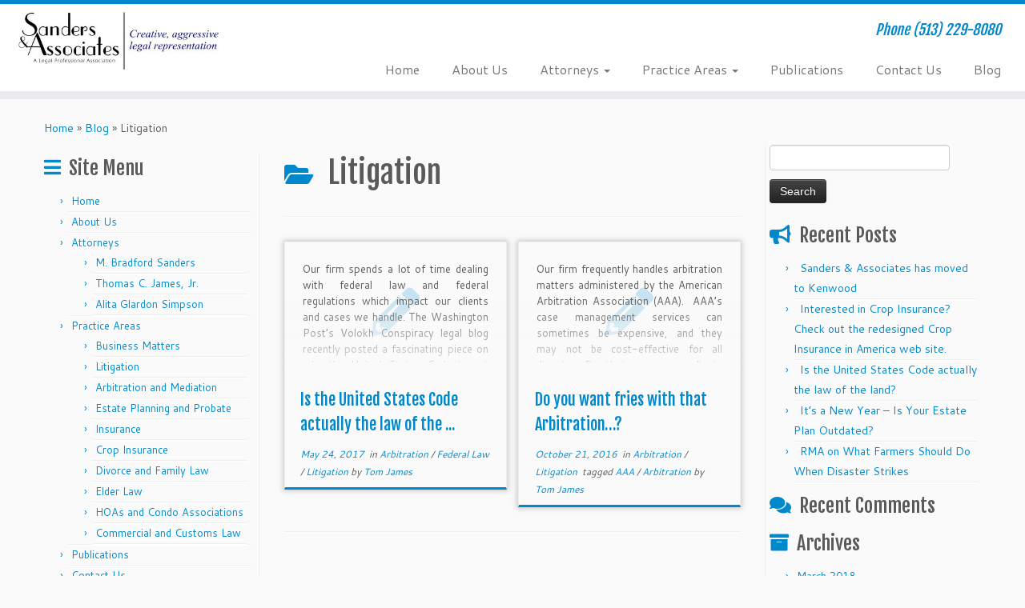

--- FILE ---
content_type: text/html; charset=UTF-8
request_url: https://www.sanderslpa.com/category/litigation/
body_size: 10652
content:
<!DOCTYPE html>
<!--[if IE 7]>
<html class="ie ie7 no-js" lang="en-US">
<![endif]-->
<!--[if IE 8]>
<html class="ie ie8 no-js" lang="en-US">
<![endif]-->
<!--[if !(IE 7) | !(IE 8)  ]><!-->
<html class="no-js" lang="en-US">
<!--<![endif]-->
	<head>
		<meta charset="UTF-8" />
		<meta http-equiv="X-UA-Compatible" content="IE=EDGE" />
		<meta name="viewport" content="width=device-width, initial-scale=1.0" />
        <link rel="profile"  href="https://gmpg.org/xfn/11" />
		<link rel="pingback" href="https://www.sanderslpa.com/xmlrpc.php" />
		<script>(function(html){html.className = html.className.replace(/\bno-js\b/,'js')})(document.documentElement);</script>
<title>Litigation &#8211; Sanders &amp; Associates, LPA &#8211; Attorneys</title>
<meta name='robots' content='max-image-preview:large' />
	<style>img:is([sizes="auto" i], [sizes^="auto," i]) { contain-intrinsic-size: 3000px 1500px }</style>
	<link rel='dns-prefetch' href='//fonts.googleapis.com' />
<link rel="alternate" type="application/rss+xml" title="Sanders &amp; Associates, LPA - Attorneys &raquo; Feed" href="https://www.sanderslpa.com/feed/" />
<link rel="alternate" type="application/rss+xml" title="Sanders &amp; Associates, LPA - Attorneys &raquo; Comments Feed" href="https://www.sanderslpa.com/comments/feed/" />
<link rel="alternate" type="application/rss+xml" title="Sanders &amp; Associates, LPA - Attorneys &raquo; Litigation Category Feed" href="https://www.sanderslpa.com/category/litigation/feed/" />
<script type="text/javascript">
/* <![CDATA[ */
window._wpemojiSettings = {"baseUrl":"https:\/\/s.w.org\/images\/core\/emoji\/16.0.1\/72x72\/","ext":".png","svgUrl":"https:\/\/s.w.org\/images\/core\/emoji\/16.0.1\/svg\/","svgExt":".svg","source":{"concatemoji":"https:\/\/www.sanderslpa.com\/wp-includes\/js\/wp-emoji-release.min.js?ver=6.8.3"}};
/*! This file is auto-generated */
!function(s,n){var o,i,e;function c(e){try{var t={supportTests:e,timestamp:(new Date).valueOf()};sessionStorage.setItem(o,JSON.stringify(t))}catch(e){}}function p(e,t,n){e.clearRect(0,0,e.canvas.width,e.canvas.height),e.fillText(t,0,0);var t=new Uint32Array(e.getImageData(0,0,e.canvas.width,e.canvas.height).data),a=(e.clearRect(0,0,e.canvas.width,e.canvas.height),e.fillText(n,0,0),new Uint32Array(e.getImageData(0,0,e.canvas.width,e.canvas.height).data));return t.every(function(e,t){return e===a[t]})}function u(e,t){e.clearRect(0,0,e.canvas.width,e.canvas.height),e.fillText(t,0,0);for(var n=e.getImageData(16,16,1,1),a=0;a<n.data.length;a++)if(0!==n.data[a])return!1;return!0}function f(e,t,n,a){switch(t){case"flag":return n(e,"\ud83c\udff3\ufe0f\u200d\u26a7\ufe0f","\ud83c\udff3\ufe0f\u200b\u26a7\ufe0f")?!1:!n(e,"\ud83c\udde8\ud83c\uddf6","\ud83c\udde8\u200b\ud83c\uddf6")&&!n(e,"\ud83c\udff4\udb40\udc67\udb40\udc62\udb40\udc65\udb40\udc6e\udb40\udc67\udb40\udc7f","\ud83c\udff4\u200b\udb40\udc67\u200b\udb40\udc62\u200b\udb40\udc65\u200b\udb40\udc6e\u200b\udb40\udc67\u200b\udb40\udc7f");case"emoji":return!a(e,"\ud83e\udedf")}return!1}function g(e,t,n,a){var r="undefined"!=typeof WorkerGlobalScope&&self instanceof WorkerGlobalScope?new OffscreenCanvas(300,150):s.createElement("canvas"),o=r.getContext("2d",{willReadFrequently:!0}),i=(o.textBaseline="top",o.font="600 32px Arial",{});return e.forEach(function(e){i[e]=t(o,e,n,a)}),i}function t(e){var t=s.createElement("script");t.src=e,t.defer=!0,s.head.appendChild(t)}"undefined"!=typeof Promise&&(o="wpEmojiSettingsSupports",i=["flag","emoji"],n.supports={everything:!0,everythingExceptFlag:!0},e=new Promise(function(e){s.addEventListener("DOMContentLoaded",e,{once:!0})}),new Promise(function(t){var n=function(){try{var e=JSON.parse(sessionStorage.getItem(o));if("object"==typeof e&&"number"==typeof e.timestamp&&(new Date).valueOf()<e.timestamp+604800&&"object"==typeof e.supportTests)return e.supportTests}catch(e){}return null}();if(!n){if("undefined"!=typeof Worker&&"undefined"!=typeof OffscreenCanvas&&"undefined"!=typeof URL&&URL.createObjectURL&&"undefined"!=typeof Blob)try{var e="postMessage("+g.toString()+"("+[JSON.stringify(i),f.toString(),p.toString(),u.toString()].join(",")+"));",a=new Blob([e],{type:"text/javascript"}),r=new Worker(URL.createObjectURL(a),{name:"wpTestEmojiSupports"});return void(r.onmessage=function(e){c(n=e.data),r.terminate(),t(n)})}catch(e){}c(n=g(i,f,p,u))}t(n)}).then(function(e){for(var t in e)n.supports[t]=e[t],n.supports.everything=n.supports.everything&&n.supports[t],"flag"!==t&&(n.supports.everythingExceptFlag=n.supports.everythingExceptFlag&&n.supports[t]);n.supports.everythingExceptFlag=n.supports.everythingExceptFlag&&!n.supports.flag,n.DOMReady=!1,n.readyCallback=function(){n.DOMReady=!0}}).then(function(){return e}).then(function(){var e;n.supports.everything||(n.readyCallback(),(e=n.source||{}).concatemoji?t(e.concatemoji):e.wpemoji&&e.twemoji&&(t(e.twemoji),t(e.wpemoji)))}))}((window,document),window._wpemojiSettings);
/* ]]> */
</script>
<link rel='stylesheet' id='tc-gfonts-css' href='//fonts.googleapis.com/css?family=Fjalla+One:400%7CCantarell:400' type='text/css' media='all' />
<style id='wp-emoji-styles-inline-css' type='text/css'>

	img.wp-smiley, img.emoji {
		display: inline !important;
		border: none !important;
		box-shadow: none !important;
		height: 1em !important;
		width: 1em !important;
		margin: 0 0.07em !important;
		vertical-align: -0.1em !important;
		background: none !important;
		padding: 0 !important;
	}
</style>
<link rel='stylesheet' id='wp-block-library-css' href='https://www.sanderslpa.com/wp-includes/css/dist/block-library/style.min.css?ver=6.8.3' type='text/css' media='all' />
<style id='classic-theme-styles-inline-css' type='text/css'>
/*! This file is auto-generated */
.wp-block-button__link{color:#fff;background-color:#32373c;border-radius:9999px;box-shadow:none;text-decoration:none;padding:calc(.667em + 2px) calc(1.333em + 2px);font-size:1.125em}.wp-block-file__button{background:#32373c;color:#fff;text-decoration:none}
</style>
<style id='global-styles-inline-css' type='text/css'>
:root{--wp--preset--aspect-ratio--square: 1;--wp--preset--aspect-ratio--4-3: 4/3;--wp--preset--aspect-ratio--3-4: 3/4;--wp--preset--aspect-ratio--3-2: 3/2;--wp--preset--aspect-ratio--2-3: 2/3;--wp--preset--aspect-ratio--16-9: 16/9;--wp--preset--aspect-ratio--9-16: 9/16;--wp--preset--color--black: #000000;--wp--preset--color--cyan-bluish-gray: #abb8c3;--wp--preset--color--white: #ffffff;--wp--preset--color--pale-pink: #f78da7;--wp--preset--color--vivid-red: #cf2e2e;--wp--preset--color--luminous-vivid-orange: #ff6900;--wp--preset--color--luminous-vivid-amber: #fcb900;--wp--preset--color--light-green-cyan: #7bdcb5;--wp--preset--color--vivid-green-cyan: #00d084;--wp--preset--color--pale-cyan-blue: #8ed1fc;--wp--preset--color--vivid-cyan-blue: #0693e3;--wp--preset--color--vivid-purple: #9b51e0;--wp--preset--gradient--vivid-cyan-blue-to-vivid-purple: linear-gradient(135deg,rgba(6,147,227,1) 0%,rgb(155,81,224) 100%);--wp--preset--gradient--light-green-cyan-to-vivid-green-cyan: linear-gradient(135deg,rgb(122,220,180) 0%,rgb(0,208,130) 100%);--wp--preset--gradient--luminous-vivid-amber-to-luminous-vivid-orange: linear-gradient(135deg,rgba(252,185,0,1) 0%,rgba(255,105,0,1) 100%);--wp--preset--gradient--luminous-vivid-orange-to-vivid-red: linear-gradient(135deg,rgba(255,105,0,1) 0%,rgb(207,46,46) 100%);--wp--preset--gradient--very-light-gray-to-cyan-bluish-gray: linear-gradient(135deg,rgb(238,238,238) 0%,rgb(169,184,195) 100%);--wp--preset--gradient--cool-to-warm-spectrum: linear-gradient(135deg,rgb(74,234,220) 0%,rgb(151,120,209) 20%,rgb(207,42,186) 40%,rgb(238,44,130) 60%,rgb(251,105,98) 80%,rgb(254,248,76) 100%);--wp--preset--gradient--blush-light-purple: linear-gradient(135deg,rgb(255,206,236) 0%,rgb(152,150,240) 100%);--wp--preset--gradient--blush-bordeaux: linear-gradient(135deg,rgb(254,205,165) 0%,rgb(254,45,45) 50%,rgb(107,0,62) 100%);--wp--preset--gradient--luminous-dusk: linear-gradient(135deg,rgb(255,203,112) 0%,rgb(199,81,192) 50%,rgb(65,88,208) 100%);--wp--preset--gradient--pale-ocean: linear-gradient(135deg,rgb(255,245,203) 0%,rgb(182,227,212) 50%,rgb(51,167,181) 100%);--wp--preset--gradient--electric-grass: linear-gradient(135deg,rgb(202,248,128) 0%,rgb(113,206,126) 100%);--wp--preset--gradient--midnight: linear-gradient(135deg,rgb(2,3,129) 0%,rgb(40,116,252) 100%);--wp--preset--font-size--small: 13px;--wp--preset--font-size--medium: 20px;--wp--preset--font-size--large: 36px;--wp--preset--font-size--x-large: 42px;--wp--preset--spacing--20: 0.44rem;--wp--preset--spacing--30: 0.67rem;--wp--preset--spacing--40: 1rem;--wp--preset--spacing--50: 1.5rem;--wp--preset--spacing--60: 2.25rem;--wp--preset--spacing--70: 3.38rem;--wp--preset--spacing--80: 5.06rem;--wp--preset--shadow--natural: 6px 6px 9px rgba(0, 0, 0, 0.2);--wp--preset--shadow--deep: 12px 12px 50px rgba(0, 0, 0, 0.4);--wp--preset--shadow--sharp: 6px 6px 0px rgba(0, 0, 0, 0.2);--wp--preset--shadow--outlined: 6px 6px 0px -3px rgba(255, 255, 255, 1), 6px 6px rgba(0, 0, 0, 1);--wp--preset--shadow--crisp: 6px 6px 0px rgba(0, 0, 0, 1);}:where(.is-layout-flex){gap: 0.5em;}:where(.is-layout-grid){gap: 0.5em;}body .is-layout-flex{display: flex;}.is-layout-flex{flex-wrap: wrap;align-items: center;}.is-layout-flex > :is(*, div){margin: 0;}body .is-layout-grid{display: grid;}.is-layout-grid > :is(*, div){margin: 0;}:where(.wp-block-columns.is-layout-flex){gap: 2em;}:where(.wp-block-columns.is-layout-grid){gap: 2em;}:where(.wp-block-post-template.is-layout-flex){gap: 1.25em;}:where(.wp-block-post-template.is-layout-grid){gap: 1.25em;}.has-black-color{color: var(--wp--preset--color--black) !important;}.has-cyan-bluish-gray-color{color: var(--wp--preset--color--cyan-bluish-gray) !important;}.has-white-color{color: var(--wp--preset--color--white) !important;}.has-pale-pink-color{color: var(--wp--preset--color--pale-pink) !important;}.has-vivid-red-color{color: var(--wp--preset--color--vivid-red) !important;}.has-luminous-vivid-orange-color{color: var(--wp--preset--color--luminous-vivid-orange) !important;}.has-luminous-vivid-amber-color{color: var(--wp--preset--color--luminous-vivid-amber) !important;}.has-light-green-cyan-color{color: var(--wp--preset--color--light-green-cyan) !important;}.has-vivid-green-cyan-color{color: var(--wp--preset--color--vivid-green-cyan) !important;}.has-pale-cyan-blue-color{color: var(--wp--preset--color--pale-cyan-blue) !important;}.has-vivid-cyan-blue-color{color: var(--wp--preset--color--vivid-cyan-blue) !important;}.has-vivid-purple-color{color: var(--wp--preset--color--vivid-purple) !important;}.has-black-background-color{background-color: var(--wp--preset--color--black) !important;}.has-cyan-bluish-gray-background-color{background-color: var(--wp--preset--color--cyan-bluish-gray) !important;}.has-white-background-color{background-color: var(--wp--preset--color--white) !important;}.has-pale-pink-background-color{background-color: var(--wp--preset--color--pale-pink) !important;}.has-vivid-red-background-color{background-color: var(--wp--preset--color--vivid-red) !important;}.has-luminous-vivid-orange-background-color{background-color: var(--wp--preset--color--luminous-vivid-orange) !important;}.has-luminous-vivid-amber-background-color{background-color: var(--wp--preset--color--luminous-vivid-amber) !important;}.has-light-green-cyan-background-color{background-color: var(--wp--preset--color--light-green-cyan) !important;}.has-vivid-green-cyan-background-color{background-color: var(--wp--preset--color--vivid-green-cyan) !important;}.has-pale-cyan-blue-background-color{background-color: var(--wp--preset--color--pale-cyan-blue) !important;}.has-vivid-cyan-blue-background-color{background-color: var(--wp--preset--color--vivid-cyan-blue) !important;}.has-vivid-purple-background-color{background-color: var(--wp--preset--color--vivid-purple) !important;}.has-black-border-color{border-color: var(--wp--preset--color--black) !important;}.has-cyan-bluish-gray-border-color{border-color: var(--wp--preset--color--cyan-bluish-gray) !important;}.has-white-border-color{border-color: var(--wp--preset--color--white) !important;}.has-pale-pink-border-color{border-color: var(--wp--preset--color--pale-pink) !important;}.has-vivid-red-border-color{border-color: var(--wp--preset--color--vivid-red) !important;}.has-luminous-vivid-orange-border-color{border-color: var(--wp--preset--color--luminous-vivid-orange) !important;}.has-luminous-vivid-amber-border-color{border-color: var(--wp--preset--color--luminous-vivid-amber) !important;}.has-light-green-cyan-border-color{border-color: var(--wp--preset--color--light-green-cyan) !important;}.has-vivid-green-cyan-border-color{border-color: var(--wp--preset--color--vivid-green-cyan) !important;}.has-pale-cyan-blue-border-color{border-color: var(--wp--preset--color--pale-cyan-blue) !important;}.has-vivid-cyan-blue-border-color{border-color: var(--wp--preset--color--vivid-cyan-blue) !important;}.has-vivid-purple-border-color{border-color: var(--wp--preset--color--vivid-purple) !important;}.has-vivid-cyan-blue-to-vivid-purple-gradient-background{background: var(--wp--preset--gradient--vivid-cyan-blue-to-vivid-purple) !important;}.has-light-green-cyan-to-vivid-green-cyan-gradient-background{background: var(--wp--preset--gradient--light-green-cyan-to-vivid-green-cyan) !important;}.has-luminous-vivid-amber-to-luminous-vivid-orange-gradient-background{background: var(--wp--preset--gradient--luminous-vivid-amber-to-luminous-vivid-orange) !important;}.has-luminous-vivid-orange-to-vivid-red-gradient-background{background: var(--wp--preset--gradient--luminous-vivid-orange-to-vivid-red) !important;}.has-very-light-gray-to-cyan-bluish-gray-gradient-background{background: var(--wp--preset--gradient--very-light-gray-to-cyan-bluish-gray) !important;}.has-cool-to-warm-spectrum-gradient-background{background: var(--wp--preset--gradient--cool-to-warm-spectrum) !important;}.has-blush-light-purple-gradient-background{background: var(--wp--preset--gradient--blush-light-purple) !important;}.has-blush-bordeaux-gradient-background{background: var(--wp--preset--gradient--blush-bordeaux) !important;}.has-luminous-dusk-gradient-background{background: var(--wp--preset--gradient--luminous-dusk) !important;}.has-pale-ocean-gradient-background{background: var(--wp--preset--gradient--pale-ocean) !important;}.has-electric-grass-gradient-background{background: var(--wp--preset--gradient--electric-grass) !important;}.has-midnight-gradient-background{background: var(--wp--preset--gradient--midnight) !important;}.has-small-font-size{font-size: var(--wp--preset--font-size--small) !important;}.has-medium-font-size{font-size: var(--wp--preset--font-size--medium) !important;}.has-large-font-size{font-size: var(--wp--preset--font-size--large) !important;}.has-x-large-font-size{font-size: var(--wp--preset--font-size--x-large) !important;}
:where(.wp-block-post-template.is-layout-flex){gap: 1.25em;}:where(.wp-block-post-template.is-layout-grid){gap: 1.25em;}
:where(.wp-block-columns.is-layout-flex){gap: 2em;}:where(.wp-block-columns.is-layout-grid){gap: 2em;}
:root :where(.wp-block-pullquote){font-size: 1.5em;line-height: 1.6;}
</style>
<link rel='stylesheet' id='customizr-fa-css' href='https://www.sanderslpa.com/wp-content/themes/customizr/assets/shared/fonts/fa/css/fontawesome-all.min.css?ver=4.4.22' type='text/css' media='all' />
<link rel='stylesheet' id='customizr-common-css' href='https://www.sanderslpa.com/wp-content/themes/customizr/inc/assets/css/tc_common.min.css?ver=4.4.22' type='text/css' media='all' />
<link rel='stylesheet' id='customizr-skin-css' href='https://www.sanderslpa.com/wp-content/themes/customizr/inc/assets/css/blue.min.css?ver=4.4.22' type='text/css' media='all' />
<style id='customizr-skin-inline-css' type='text/css'>

                  .site-title,.site-description,h1,h2,h3,.tc-dropcap {
                    font-family : 'Fjalla One';
                    font-weight : 400;
                  }

                  body,.navbar .nav>li>a {
                    font-family : 'Cantarell';
                    font-weight : 400;
                  }
table { border-collapse: separate; }
                           body table { border-collapse: collapse; }
                          
.social-links .social-icon:before { content: none } 
.sticky-enabled .tc-shrink-on .site-logo img {
    					height:30px!important;width:auto!important
    				}

    				.sticky-enabled .tc-shrink-on .brand .site-title {
    					font-size:0.6em;opacity:0.8;line-height:1.2em
    				}

.tc-rectangular-thumb {
        max-height: 250px;
        height :250px
      }

.tc-slider-loader-wrapper{ display:none }
html.js .tc-slider-loader-wrapper { display: block }.no-csstransforms3d .tc-slider-loader-wrapper .tc-img-gif-loader {
                                                background: url('https://www.sanderslpa.com/wp-content/themes/customizr/assets/front/img/slider-loader.gif') no-repeat center center;
                                         }.tc-slider-loader-wrapper .tc-css-loader > div { border-color:#08c; }
#tc-push-footer { display: none; visibility: hidden; }
         .tc-sticky-footer #tc-push-footer.sticky-footer-enabled { display: block; }
        


              @media (min-width: 1200px) {
              .tc-post-list-grid article .entry-title {font-size:20px;line-height:31px;}
              .tc-post-list-grid .tc-g-cont {font-size:13px;line-height:20px;}
          }
            
              @media (max-width: 1199px) and (min-width: 980px) {
              .tc-post-list-grid article .entry-title {font-size:18px;line-height:27px;}
              .tc-post-list-grid .tc-g-cont {font-size:12px;line-height:19px;}
          }
            
              @media (max-width: 979px) and (min-width: 768px) {
              .tc-post-list-grid article .entry-title {font-size:15px;line-height:24px;}
              .tc-post-list-grid .tc-g-cont {font-size:12px;line-height:18px;}
          }
            
              @media (max-width: 767px) {
              .tc-post-list-grid article .entry-title {font-size:24px;line-height:38px;}
              .tc-post-list-grid .tc-g-cont {font-size:14px;line-height:22px;}
          }
            
              @media (max-width: 480px) {
              .tc-post-list-grid article .entry-title {font-size:20px;line-height:31px;}
              .tc-post-list-grid .tc-g-cont {font-size:13px;line-height:20px;}
          }
            

            .grid-cols-2 figure {
                  height:225px;
                  max-height:225px;
                  line-height:225px;
            }
.tc-grid-border .tc-grid { border-bottom: none }
.tc-grid-border .grid__item { border-bottom: 3px solid #08c}

</style>
<link rel='stylesheet' id='customizr-style-css' href='https://www.sanderslpa.com/wp-content/themes/customizr/style.css?ver=4.4.22' type='text/css' media='all' />
<link rel='stylesheet' id='fancyboxcss-css' href='https://www.sanderslpa.com/wp-content/themes/customizr/assets/front/js/libs/fancybox/jquery.fancybox-1.3.4.min.css?ver=6.8.3' type='text/css' media='all' />
<script type="text/javascript" src="https://www.sanderslpa.com/wp-includes/js/jquery/jquery.min.js?ver=3.7.1" id="jquery-core-js"></script>
<script type="text/javascript" src="https://www.sanderslpa.com/wp-includes/js/jquery/jquery-migrate.min.js?ver=3.4.1" id="jquery-migrate-js"></script>
<script type="text/javascript" src="https://www.sanderslpa.com/wp-content/themes/customizr/assets/front/js/libs/modernizr.min.js?ver=4.4.22" id="modernizr-js"></script>
<script type="text/javascript" src="https://www.sanderslpa.com/wp-content/themes/customizr/assets/front/js/libs/fancybox/jquery.fancybox-1.3.4.min.js?ver=4.4.22" id="tc-fancybox-js"></script>
<script type="text/javascript" src="https://www.sanderslpa.com/wp-includes/js/underscore.min.js?ver=1.13.7" id="underscore-js"></script>
<script type="text/javascript" id="tc-scripts-js-extra">
/* <![CDATA[ */
var TCParams = {"_disabled":[],"FancyBoxState":"1","FancyBoxAutoscale":"1","SliderName":"","SliderDelay":"","SliderHover":"1","centerSliderImg":"1","SmoothScroll":{"Enabled":true,"Options":{"touchpadSupport":false}},"anchorSmoothScroll":"linear","anchorSmoothScrollExclude":{"simple":["[class*=edd]",".tc-carousel-control",".carousel-control","[data-toggle=\"modal\"]","[data-toggle=\"dropdown\"]","[data-toggle=\"tooltip\"]","[data-toggle=\"popover\"]","[data-toggle=\"collapse\"]","[data-toggle=\"tab\"]","[data-toggle=\"pill\"]","[class*=upme]","[class*=um-]"],"deep":{"classes":[],"ids":[]}},"ReorderBlocks":"1","centerAllImg":"1","HasComments":"","LeftSidebarClass":".span3.left.tc-sidebar","RightSidebarClass":".span3.right.tc-sidebar","LoadModernizr":"1","stickyCustomOffset":{"_initial":0,"_scrolling":0,"options":{"_static":true,"_element":""}},"stickyHeader":"1","dropdowntoViewport":"1","timerOnScrollAllBrowsers":"1","extLinksStyle":"","extLinksTargetExt":"1","extLinksSkipSelectors":{"classes":["btn","button"],"ids":[]},"dropcapEnabled":"","dropcapWhere":{"post":"","page":""},"dropcapMinWords":"50","dropcapSkipSelectors":{"tags":["IMG","IFRAME","H1","H2","H3","H4","H5","H6","BLOCKQUOTE","UL","OL"],"classes":["btn","tc-placeholder-wrap"],"id":[]},"imgSmartLoadEnabled":"","imgSmartLoadOpts":{"parentSelectors":[".article-container",".__before_main_wrapper",".widget-front"],"opts":{"excludeImg":[".tc-holder-img"]}},"imgSmartLoadsForSliders":"1","goldenRatio":"1.618","gridGoldenRatioLimit":"350","isSecondMenuEnabled":"","secondMenuRespSet":"in-sn-before","isParallaxOn":"1","parallaxRatio":"0.55","pluginCompats":[],"adminAjaxUrl":"https:\/\/www.sanderslpa.com\/wp-admin\/admin-ajax.php","ajaxUrl":"https:\/\/www.sanderslpa.com\/?czrajax=1","frontNonce":{"id":"CZRFrontNonce","handle":"59ce1166fb"},"isDevMode":"","isModernStyle":"","i18n":{"Permanently dismiss":"Permanently dismiss"},"version":"4.4.22","frontNotifications":{"styleSwitcher":{"enabled":false,"content":"","dismissAction":"dismiss_style_switcher_note_front","ajaxUrl":"https:\/\/www.sanderslpa.com\/wp-admin\/admin-ajax.php"}}};
/* ]]> */
</script>
<script type="text/javascript" src="https://www.sanderslpa.com/wp-content/themes/customizr/inc/assets/js/tc-scripts.min.js?ver=4.4.22" id="tc-scripts-js"></script>
<link rel="https://api.w.org/" href="https://www.sanderslpa.com/wp-json/" /><link rel="alternate" title="JSON" type="application/json" href="https://www.sanderslpa.com/wp-json/wp/v2/categories/6" /><link rel="EditURI" type="application/rsd+xml" title="RSD" href="https://www.sanderslpa.com/xmlrpc.php?rsd" />
<meta name="generator" content="WordPress 6.8.3" />
<style type="text/css">.recentcomments a{display:inline !important;padding:0 !important;margin:0 !important;}</style><link rel="icon" href="https://www.sanderslpa.com/wp-content/uploads/2016/09/cropped-sa_logo_720x720-150x150.jpg" sizes="32x32" />
<link rel="icon" href="https://www.sanderslpa.com/wp-content/uploads/2016/09/cropped-sa_logo_720x720-300x300.jpg" sizes="192x192" />
<link rel="apple-touch-icon" href="https://www.sanderslpa.com/wp-content/uploads/2016/09/cropped-sa_logo_720x720-300x300.jpg" />
<meta name="msapplication-TileImage" content="https://www.sanderslpa.com/wp-content/uploads/2016/09/cropped-sa_logo_720x720-300x300.jpg" />
		<style type="text/css" id="wp-custom-css">
			
/* This suppresses display of the page titles */
/* .page .entry-title {
	display: none;
}
*/

/* This puts a banner behind displayed page titles */
/*
.page .entry-title {
color: #14146e; 
background-image: url(https://www.sanderslpa.com/wp-content/uploads/2016/11/legal-columns-570x165.jpg);
background-repeat: no-repeat;
padding-top: 10px; 
padding-left: 5px; 
height: 165px;
 width: auto; 
 max-width: 570px;
} 
*/

/* h1.entry-title {
 color: #14146e; 
 background-image: url(https://www.sanderslpa.com/wp-content/uploads/2016/11/legal-columns-900x120b.jpg);
 background-repeat: no-repeat; 
 width: auto; 
 max-width: 900px;
} */
		</style>
			</head>
	
	<body class="archive category category-litigation category-6 wp-custom-logo wp-embed-responsive wp-theme-customizr tc-fade-hover-links tc-b-sidebar tc-center-images skin-blue customizr-4-4-22 tc-sticky-header sticky-disabled tc-transparent-on-scroll no-navbar tc-regular-menu tc-post-list-context tc-sticky-footer" >
            <a class="screen-reader-text skip-link" href="#content">Skip to content</a>
        
    <div id="tc-page-wrap" class="">

  		
  	   	<header class="tc-header clearfix row-fluid tc-tagline-on tc-title-logo-on  tc-shrink-on tc-menu-on logo-left tc-second-menu-in-sn-before-when-mobile">
  			
        <div class="brand span3 pull-left">
        <a class="site-logo" href="https://www.sanderslpa.com/" aria-label="Sanders &amp; Associates, LPA &#8211; Attorneys | Phone (513) 229-8080"><img src="https://www.sanderslpa.com/wp-content/uploads/2016/09/cropped-Firm_Logo_color_400x115.jpg" alt="Back Home" width="400" height="115" style="max-width:250px;max-height:100px" data-no-retina class=" attachment-426"/></a>        </div> <!-- brand span3 -->

        <div class="container outside"><h2 class="site-description">Phone (513) 229-8080</h2></div>      	<div class="navbar-wrapper clearfix span9 tc-submenu-fade tc-submenu-move tc-open-on-hover pull-menu-right">
        	<div class="navbar resp">
          		<div class="navbar-inner" role="navigation">
            		<div class="row-fluid">
              		<h2 class="span7 inside site-description">Phone (513) 229-8080</h2><div class="nav-collapse collapse tc-hover-menu-wrapper"><div class="menu-navigation-container"><ul id="menu-navigation-2" class="nav tc-hover-menu"><li class="menu-item menu-item-type-post_type menu-item-object-page menu-item-home menu-item-391"><a href="https://www.sanderslpa.com/">Home</a></li>
<li class="menu-item menu-item-type-post_type menu-item-object-page menu-item-386"><a href="https://www.sanderslpa.com/about-us/">About Us</a></li>
<li class="menu-item menu-item-type-post_type menu-item-object-page menu-item-has-children dropdown menu-item-387"><a href="https://www.sanderslpa.com/our-attorneys/">Attorneys <strong class="caret"></strong></a>
<ul class="dropdown-menu">
	<li class="menu-item menu-item-type-post_type menu-item-object-page menu-item-393"><a href="https://www.sanderslpa.com/our-attorneys/brad-sanders/">M. Bradford Sanders</a></li>
	<li class="menu-item menu-item-type-post_type menu-item-object-page menu-item-392"><a href="https://www.sanderslpa.com/our-attorneys/tom-james/">Thomas C. James, Jr.</a></li>
	<li class="menu-item menu-item-type-post_type menu-item-object-page menu-item-394"><a href="https://www.sanderslpa.com/our-attorneys/alita-glardon/">Alita Glardon Simpson</a></li>
</ul>
</li>
<li class="menu-item menu-item-type-post_type menu-item-object-page menu-item-has-children dropdown menu-item-388"><a href="https://www.sanderslpa.com/practice-areas/">Practice Areas <strong class="caret"></strong></a>
<ul class="dropdown-menu">
	<li class="menu-item menu-item-type-post_type menu-item-object-page menu-item-408"><a href="https://www.sanderslpa.com/practice-areas/business-representation-and-disputes/">Business Matters</a></li>
	<li class="menu-item menu-item-type-post_type menu-item-object-page menu-item-406"><a href="https://www.sanderslpa.com/practice-areas/litigation/">Litigation</a></li>
	<li class="menu-item menu-item-type-post_type menu-item-object-page menu-item-407"><a href="https://www.sanderslpa.com/practice-areas/arbitration-and-mediation/">Arbitration and Mediation</a></li>
	<li class="menu-item menu-item-type-post_type menu-item-object-page menu-item-403"><a href="https://www.sanderslpa.com/practice-areas/estate-plans-and-probate-matters/">Estate Planning and Probate</a></li>
	<li class="menu-item menu-item-type-post_type menu-item-object-page menu-item-405"><a href="https://www.sanderslpa.com/practice-areas/insurance/">Insurance</a></li>
	<li class="menu-item menu-item-type-post_type menu-item-object-page menu-item-404"><a href="https://www.sanderslpa.com/practice-areas/crop-insurance/">Crop Insurance</a></li>
	<li class="menu-item menu-item-type-post_type menu-item-object-page menu-item-402"><a href="https://www.sanderslpa.com/practice-areas/divorce-and-family-law/">Divorce and Family Law</a></li>
	<li class="menu-item menu-item-type-post_type menu-item-object-page menu-item-400"><a href="https://www.sanderslpa.com/practice-areas/elder-law/">Elder Law</a></li>
	<li class="menu-item menu-item-type-post_type menu-item-object-page menu-item-401"><a href="https://www.sanderslpa.com/practice-areas/homeowners-association-hoa-and-condominium-law/">HOAs and Condo Associations</a></li>
	<li class="menu-item menu-item-type-post_type menu-item-object-page menu-item-399"><a href="https://www.sanderslpa.com/practice-areas/commercial-transportation-and-customs-law/">Commercial and Customs Law</a></li>
</ul>
</li>
<li class="menu-item menu-item-type-post_type menu-item-object-page menu-item-389"><a href="https://www.sanderslpa.com/publications-and-presentations/">Publications</a></li>
<li class="menu-item menu-item-type-post_type menu-item-object-page menu-item-390"><a href="https://www.sanderslpa.com/contact-us/">Contact Us</a></li>
<li class="menu-item menu-item-type-post_type menu-item-object-page current_page_parent menu-item-395"><a href="https://www.sanderslpa.com/blog/">Blog</a></li>
</ul></div></div><div class="btn-toggle-nav pull-right"><button type="button" class="btn menu-btn" data-toggle="collapse" data-target=".nav-collapse" title="Open the menu" aria-label="Open the menu"><span class="icon-bar"></span><span class="icon-bar"></span><span class="icon-bar"></span> </button></div>          			</div><!-- /.row-fluid -->
          		</div><!-- /.navbar-inner -->
        	</div><!-- /.navbar resp -->
      	</div><!-- /.navbar-wrapper -->
    	  		</header>
  		<div id="tc-reset-margin-top" class="container-fluid" style="margin-top:103px"></div><div id="main-wrapper" class="container">

    <div class="tc-hot-crumble container" role="navigation"><div class="row"><div class="span12"><div class="breadcrumb-trail breadcrumbs"><span class="trail-begin"><a href="https://www.sanderslpa.com" title="Sanders &amp; Associates, LPA - Attorneys" rel="home" class="trail-begin">Home</a></span> <span class="sep">&raquo;</span> <a href="https://www.sanderslpa.com/blog/" title="Blog">Blog</a> <span class="sep">&raquo;</span> <span class="trail-end">Litigation</span></div></div></div></div>
    <div class="container" role="main">
        <div class="row column-content-wrapper">

            
        <div class="span3 left tc-sidebar">
           <div id="left" class="widget-area" role="complementary">
              <aside id="nav_menu-3" class="widget widget_nav_menu"><h3 class="widget-title">Site Menu</h3><div class="menu-navigation-container"><ul id="menu-navigation-3" class="menu"><li class="menu-item menu-item-type-post_type menu-item-object-page menu-item-home menu-item-391"><a href="https://www.sanderslpa.com/">Home</a></li>
<li class="menu-item menu-item-type-post_type menu-item-object-page menu-item-386"><a href="https://www.sanderslpa.com/about-us/">About Us</a></li>
<li class="menu-item menu-item-type-post_type menu-item-object-page menu-item-has-children menu-item-387"><a href="https://www.sanderslpa.com/our-attorneys/">Attorneys</a>
<ul class="sub-menu">
	<li class="menu-item menu-item-type-post_type menu-item-object-page menu-item-393"><a href="https://www.sanderslpa.com/our-attorneys/brad-sanders/">M. Bradford Sanders</a></li>
	<li class="menu-item menu-item-type-post_type menu-item-object-page menu-item-392"><a href="https://www.sanderslpa.com/our-attorneys/tom-james/">Thomas C. James, Jr.</a></li>
	<li class="menu-item menu-item-type-post_type menu-item-object-page menu-item-394"><a href="https://www.sanderslpa.com/our-attorneys/alita-glardon/">Alita Glardon Simpson</a></li>
</ul>
</li>
<li class="menu-item menu-item-type-post_type menu-item-object-page menu-item-has-children menu-item-388"><a href="https://www.sanderslpa.com/practice-areas/">Practice Areas</a>
<ul class="sub-menu">
	<li class="menu-item menu-item-type-post_type menu-item-object-page menu-item-408"><a href="https://www.sanderslpa.com/practice-areas/business-representation-and-disputes/">Business Matters</a></li>
	<li class="menu-item menu-item-type-post_type menu-item-object-page menu-item-406"><a href="https://www.sanderslpa.com/practice-areas/litigation/">Litigation</a></li>
	<li class="menu-item menu-item-type-post_type menu-item-object-page menu-item-407"><a href="https://www.sanderslpa.com/practice-areas/arbitration-and-mediation/">Arbitration and Mediation</a></li>
	<li class="menu-item menu-item-type-post_type menu-item-object-page menu-item-403"><a href="https://www.sanderslpa.com/practice-areas/estate-plans-and-probate-matters/">Estate Planning and Probate</a></li>
	<li class="menu-item menu-item-type-post_type menu-item-object-page menu-item-405"><a href="https://www.sanderslpa.com/practice-areas/insurance/">Insurance</a></li>
	<li class="menu-item menu-item-type-post_type menu-item-object-page menu-item-404"><a href="https://www.sanderslpa.com/practice-areas/crop-insurance/">Crop Insurance</a></li>
	<li class="menu-item menu-item-type-post_type menu-item-object-page menu-item-402"><a href="https://www.sanderslpa.com/practice-areas/divorce-and-family-law/">Divorce and Family Law</a></li>
	<li class="menu-item menu-item-type-post_type menu-item-object-page menu-item-400"><a href="https://www.sanderslpa.com/practice-areas/elder-law/">Elder Law</a></li>
	<li class="menu-item menu-item-type-post_type menu-item-object-page menu-item-401"><a href="https://www.sanderslpa.com/practice-areas/homeowners-association-hoa-and-condominium-law/">HOAs and Condo Associations</a></li>
	<li class="menu-item menu-item-type-post_type menu-item-object-page menu-item-399"><a href="https://www.sanderslpa.com/practice-areas/commercial-transportation-and-customs-law/">Commercial and Customs Law</a></li>
</ul>
</li>
<li class="menu-item menu-item-type-post_type menu-item-object-page menu-item-389"><a href="https://www.sanderslpa.com/publications-and-presentations/">Publications</a></li>
<li class="menu-item menu-item-type-post_type menu-item-object-page menu-item-390"><a href="https://www.sanderslpa.com/contact-us/">Contact Us</a></li>
<li class="menu-item menu-item-type-post_type menu-item-object-page current_page_parent menu-item-395"><a href="https://www.sanderslpa.com/blog/">Blog</a></li>
</ul></div></aside>            </div><!-- //#left or //#right -->
        </div><!--.tc-sidebar -->

        
                <div id="content" class="span6 article-container grid-container tc-post-list-grid tc-grid-shadow tc-grid-border tc-gallery-style">

                            <header class="archive-header">
          <h1 class="format-icon"> <span>Litigation</span></h1><hr class="featurette-divider __before_loop">        </header>
        
                        
                                                                                    
                                <section class="row-fluid grid-cols-2">                                    <article id="post-349" class="tc-grid span6 grid-item post-349 post type-post status-publish format-standard category-arbitration category-federal-law category-litigation thumb-position-right czr-hentry">
                                        <div class="grid__item"><section class="tc-grid-post"><figure class="tc-grid-figure no-thumb"><div class="tc-grid-icon format-icon"></div>               <figcaption class="tc-grid-excerpt mask">
                              <div class="entry-summary">
                <div class="tc-g-cont">Our firm spends a lot of time dealing with federal law and federal regulations which impact our clients and cases we handle. The Washington Post&#8217;s Volokh Conspiracy legal blog recently posted a fascinating piece on why the United States Code is not generally the law of the land. It is [&hellip;]</div>              </div>
          <a class="tc-grid-bg-link" href="https://www.sanderslpa.com/2017/05/24/is-the-united-states-code-actually-the-law-of-the-land/"></a><span class="tc-grid-fade_expt"></span>              </figcaption>
            </figure></section>        <header class="entry-header">
          <h2 class="entry-title "><a href="https://www.sanderslpa.com/2017/05/24/is-the-united-states-code-actually-the-law-of-the-land/" rel="bookmark">Is the United States Code actually the law of the ...</a></h2><div class="entry-meta"><a href="https://www.sanderslpa.com/2017/05/24/" title="10:57 am" rel="bookmark"><time class="entry-date updated" datetime="24 May, 2017">May 24, 2017</time></a> &nbsp;in <a class="" href="https://www.sanderslpa.com/category/arbitration/" title="View all posts in Arbitration"> Arbitration </a> / <a class="" href="https://www.sanderslpa.com/category/federal-law/" title="View all posts in Federal Law"> Federal Law </a> / <a class="" href="https://www.sanderslpa.com/category/litigation/" title="View all posts in Litigation"> Litigation </a> <span class="by-author"> by <span class="author vcard author_name"><a class="url fn n" href="https://www.sanderslpa.com/author/tcjjr/" title="View all posts by Tom James" rel="author">Tom James</a></span></span> </div>        </header>
        </div>                                    </article>
                                <hr class="featurette-divider __after_article">
                                                            
                                                                    <article id="post-317" class="tc-grid span6 grid-item post-317 post type-post status-publish format-standard category-arbitration category-litigation tag-aaa tag-arbitration thumb-position-right czr-hentry">
                                        <div class="grid__item"><section class="tc-grid-post"><figure class="tc-grid-figure no-thumb"><div class="tc-grid-icon format-icon"></div>               <figcaption class="tc-grid-excerpt mask">
                              <div class="entry-summary">
                <div class="tc-g-cont">Our firm frequently handles arbitration matters administered by the American Arbitration Association (AAA).  AAA&#8217;s case management services can sometimes be expensive, and they may not be cost-effective for all disputes. For that reason, our clients sometimes agree to use AAA Rules but to bypass actual AAA administration. Interestingly, AAA now offers [&hellip;]</div>              </div>
          <a class="tc-grid-bg-link" href="https://www.sanderslpa.com/2016/10/21/do-you-want-fries-with-that-arbitration/"></a><span class="tc-grid-fade_expt"></span>              </figcaption>
            </figure></section>        <header class="entry-header">
          <h2 class="entry-title "><a href="https://www.sanderslpa.com/2016/10/21/do-you-want-fries-with-that-arbitration/" rel="bookmark">Do you want fries with that Arbitration&#8230;?</a></h2><div class="entry-meta"><a href="https://www.sanderslpa.com/2016/10/21/" title="5:18 pm" rel="bookmark"><time class="entry-date updated" datetime="21 Oct, 2016">October 21, 2016</time></a> &nbsp;in <a class="" href="https://www.sanderslpa.com/category/arbitration/" title="View all posts in Arbitration"> Arbitration </a> / <a class="" href="https://www.sanderslpa.com/category/litigation/" title="View all posts in Litigation"> Litigation </a>&nbsp;tagged <a class="" href="https://www.sanderslpa.com/tag/aaa/" title="View all posts in AAA"> AAA </a> / <a class="" href="https://www.sanderslpa.com/tag/arbitration/" title="View all posts in Arbitration"> Arbitration </a> <span class="by-author"> by <span class="author vcard author_name"><a class="url fn n" href="https://www.sanderslpa.com/author/tcjjr/" title="View all posts by Tom James" rel="author">Tom James</a></span></span> </div>        </header>
        </div>                                    </article>
                                <hr class="featurette-divider __after_article"></section><!--end section.row-fluid--><hr class="featurette-divider post-list-grid">
                            
                        
                    
        
        
                                   <hr class="featurette-divider tc-mobile-separator">
                </div><!--.article-container -->

           
        <div class="span3 right tc-sidebar">
           <div id="right" class="widget-area" role="complementary">
              <aside id="search-2" class="widget widget_search"><form role="search" method="get" id="searchform" class="searchform" action="https://www.sanderslpa.com/">
				<div>
					<label class="screen-reader-text" for="s">Search for:</label>
					<input type="text" value="" name="s" id="s" />
					<input type="submit" id="searchsubmit" value="Search" />
				</div>
			</form></aside>
		<aside id="recent-posts-2" class="widget widget_recent_entries">
		<h3 class="widget-title">Recent Posts</h3>
		<ul>
											<li>
					<a href="https://www.sanderslpa.com/2018/03/19/sanders-associates-has-moved-to-kenwood/">Sanders &#038; Associates has moved to Kenwood</a>
									</li>
											<li>
					<a href="https://www.sanderslpa.com/2017/06/09/interested-in-crop-insurance-check-out-the-new-ncis-web-site/">Interested in Crop Insurance? Check out the redesigned Crop Insurance in America web site.</a>
									</li>
											<li>
					<a href="https://www.sanderslpa.com/2017/05/24/is-the-united-states-code-actually-the-law-of-the-land/">Is the United States Code actually the law of the land?</a>
									</li>
											<li>
					<a href="https://www.sanderslpa.com/2017/01/13/its-a-new-year-is-your-estate-plan-outdated/">It&#8217;s a New Year &#8211; Is Your Estate Plan Outdated?</a>
									</li>
											<li>
					<a href="https://www.sanderslpa.com/2016/11/04/323/">RMA on What Farmers Should Do When Disaster Strikes</a>
									</li>
					</ul>

		</aside><aside id="recent-comments-2" class="widget widget_recent_comments"><h3 class="widget-title">Recent Comments</h3><ul id="recentcomments"></ul></aside><aside id="archives-2" class="widget widget_archive"><h3 class="widget-title">Archives</h3>
			<ul>
					<li><a href='https://www.sanderslpa.com/2018/03/'>March 2018</a></li>
	<li><a href='https://www.sanderslpa.com/2017/06/'>June 2017</a></li>
	<li><a href='https://www.sanderslpa.com/2017/05/'>May 2017</a></li>
	<li><a href='https://www.sanderslpa.com/2017/01/'>January 2017</a></li>
	<li><a href='https://www.sanderslpa.com/2016/11/'>November 2016</a></li>
	<li><a href='https://www.sanderslpa.com/2016/10/'>October 2016</a></li>
	<li><a href='https://www.sanderslpa.com/2016/09/'>September 2016</a></li>
			</ul>

			</aside><aside id="categories-2" class="widget widget_categories"><h3 class="widget-title">Categories</h3>
			<ul>
					<li class="cat-item cat-item-2"><a href="https://www.sanderslpa.com/category/arbitration/">Arbitration</a>
</li>
	<li class="cat-item cat-item-4"><a href="https://www.sanderslpa.com/category/estate-planning-and-probate/">Estate Planning and Probate</a>
</li>
	<li class="cat-item cat-item-5"><a href="https://www.sanderslpa.com/category/federal-law/">Federal Law</a>
</li>
	<li class="cat-item cat-item-6 current-cat"><a aria-current="page" href="https://www.sanderslpa.com/category/litigation/">Litigation</a>
</li>
	<li class="cat-item cat-item-1"><a href="https://www.sanderslpa.com/category/uncategorized/">Uncategorized</a>
</li>
			</ul>

			</aside><aside id="meta-2" class="widget widget_meta"><h3 class="widget-title">Meta</h3>
		<ul>
						<li><a href="https://www.sanderslpa.com/wp-login.php">Log in</a></li>
			<li><a href="https://www.sanderslpa.com/feed/">Entries feed</a></li>
			<li><a href="https://www.sanderslpa.com/comments/feed/">Comments feed</a></li>

			<li><a href="https://wordpress.org/">WordPress.org</a></li>
		</ul>

		</aside>            </div><!-- //#left or //#right -->
        </div><!--.tc-sidebar -->

        
        </div><!--.row -->
    </div><!-- .container role: main -->

    <div id="tc-push-footer"></div>
</div><!-- //#main-wrapper -->

  		<!-- FOOTER -->
  		<footer id="footer" class="">
  		 		    				 <div class="colophon">
			 	<div class="container">
			 		<div class="row-fluid">
					    <div class="span3 social-block pull-left"><span class="social-links"><a rel="nofollow noopener noreferrer" class="social-icon icon-feed"  title="Subscribe to my rss feed" aria-label="Subscribe to my rss feed" href="https://www.sanderslpa.com/feed/rss/"  target="_blank" ><i class="fas fa-rss"></i></a></span></div><div class="span6 credits"><p>&middot; <span class="tc-copyright-text">&copy; 2025</span> <a href="https://www.sanderslpa.com" title="Sanders &amp; Associates, LPA - Attorneys" rel="bookmark">Sanders &amp; Associates, LPA - Attorneys</a> &middot; <span class="tc-wp-powered-text">Powered by</span> <a class="icon-wordpress" target="_blank" rel="noopener noreferrer" href="https://wordpress.org" title="Powered by WordPress"></a> &middot; <span class="tc-credits-text">Designed with the <a class="czr-designer-link" href="https://presscustomizr.com/customizr" title="Customizr theme">Customizr theme</a> </span> &middot;</p></div>	      			</div><!-- .row-fluid -->
	      		</div><!-- .container -->
	      	</div><!-- .colophon -->
	    	  		</footer>
    </div><!-- //#tc-page-wrapper -->
		<script type="speculationrules">
{"prefetch":[{"source":"document","where":{"and":[{"href_matches":"\/*"},{"not":{"href_matches":["\/wp-*.php","\/wp-admin\/*","\/wp-content\/uploads\/*","\/wp-content\/*","\/wp-content\/plugins\/*","\/wp-content\/themes\/customizr\/*","\/*\\?(.+)"]}},{"not":{"selector_matches":"a[rel~=\"nofollow\"]"}},{"not":{"selector_matches":".no-prefetch, .no-prefetch a"}}]},"eagerness":"conservative"}]}
</script>
<script type="text/javascript" src="https://www.sanderslpa.com/wp-includes/js/jquery/ui/core.min.js?ver=1.13.3" id="jquery-ui-core-js"></script>
<div id="tc-footer-btt-wrapper" class="tc-btt-wrapper right"><i class="btt-arrow"></i></div>	</body>
	</html>